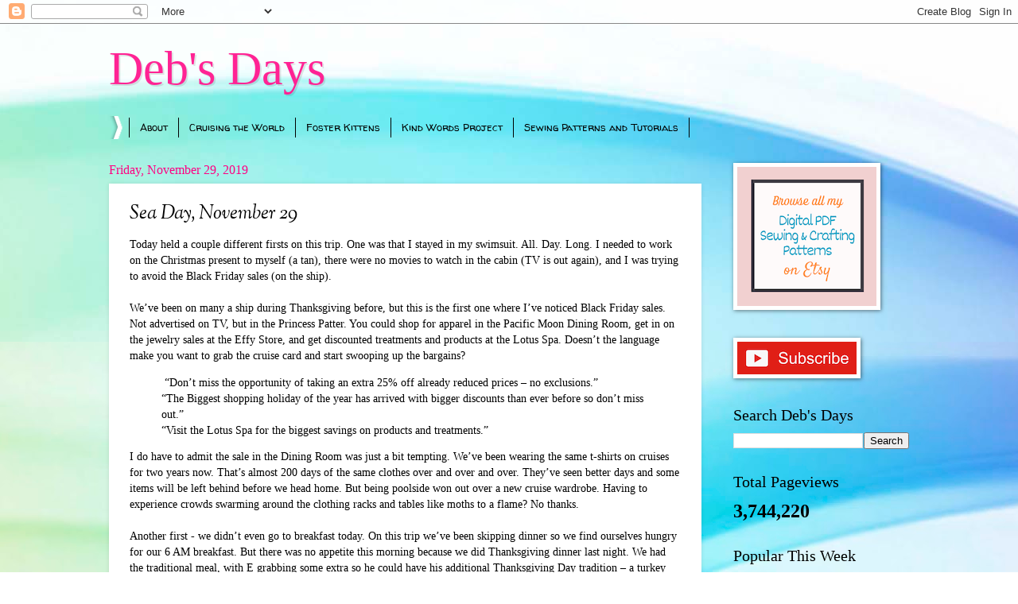

--- FILE ---
content_type: text/html; charset=UTF-8
request_url: https://www.debsdays.com/b/stats?style=BLACK_TRANSPARENT&timeRange=ALL_TIME&token=APq4FmA-tGI_wdN4WWnOuy_jn4JWRPbsiCK-CRKRzQ7GD7i6Abej-EN2CRmtpUQBj294HFMER3s6Sp0MlocWQg6TjYaN6ShZlg
body_size: 39
content:
{"total":3744220,"sparklineOptions":{"backgroundColor":{"fillOpacity":0.1,"fill":"#000000"},"series":[{"areaOpacity":0.3,"color":"#202020"}]},"sparklineData":[[0,36],[1,29],[2,23],[3,42],[4,27],[5,34],[6,37],[7,32],[8,39],[9,37],[10,32],[11,36],[12,32],[13,40],[14,24],[15,32],[16,31],[17,33],[18,36],[19,40],[20,32],[21,40],[22,30],[23,43],[24,34],[25,100],[26,31],[27,48],[28,46],[29,14]],"nextTickMs":94736}

--- FILE ---
content_type: text/html; charset=utf-8
request_url: https://www.google.com/recaptcha/api2/aframe
body_size: 266
content:
<!DOCTYPE HTML><html><head><meta http-equiv="content-type" content="text/html; charset=UTF-8"></head><body><script nonce="rApsk7VU4FznLPYufh6d7g">/** Anti-fraud and anti-abuse applications only. See google.com/recaptcha */ try{var clients={'sodar':'https://pagead2.googlesyndication.com/pagead/sodar?'};window.addEventListener("message",function(a){try{if(a.source===window.parent){var b=JSON.parse(a.data);var c=clients[b['id']];if(c){var d=document.createElement('img');d.src=c+b['params']+'&rc='+(localStorage.getItem("rc::a")?sessionStorage.getItem("rc::b"):"");window.document.body.appendChild(d);sessionStorage.setItem("rc::e",parseInt(sessionStorage.getItem("rc::e")||0)+1);localStorage.setItem("rc::h",'1768889995738');}}}catch(b){}});window.parent.postMessage("_grecaptcha_ready", "*");}catch(b){}</script></body></html>